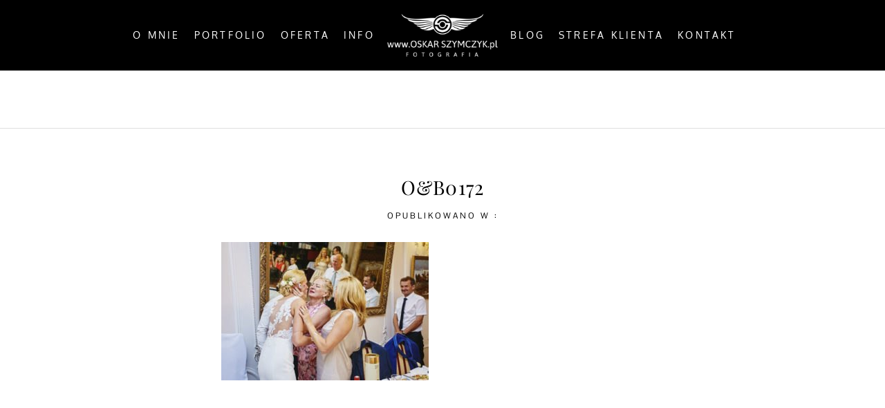

--- FILE ---
content_type: text/html; charset=utf8
request_url: https://oskarszymczyk.pl/ola-bartek-w-dworku-hetmanskim/ob0172-2/
body_size: 3855
content:
<!DOCTYPE html>
<html lang="pl-PL"><!-- ProPhoto 6.21.17 -->
<head>
<title>O&amp;B0172 - Oskar Szymczyk - Fotografia Ślubna</title>
<meta charset="UTF-8" />
<meta http-equiv="X-UA-Compatible" content="IE=edge" />
<meta name="keywords" content="fotograf, fotograf ślubny, fotograf stargard, fotografia ślubna, fotograf szczecin" />
<meta property="og:site_name" content="Oskar Szymczyk &#8211; Fotografia Ślubna" />
<meta property="og:type" content="article" />
<meta property="og:title" content="O&#038;B0172" />
<meta property="og:url" content="https://oskarszymczyk.pl/ola-bartek-w-dworku-hetmanskim/ob0172-2/" />
<meta property="og:description" content="Oskar Szymczyk – profesjonalny fotograf Szczecin, Stargard. Szukasz fotografa, który w szczególny sposób utrwali najpiękniejsze chwile w Twoim życiu? Osoba, dla której fotografia jest prawdziwą pasją, wyłapie i uwieczni Twoją radość, wzruszenie i łzy." />
<meta property="fb:admins" content="806104718" />
<meta name="viewport" content="width=device-width,initial-scale=1" /><meta name='robots' content='index, follow, max-image-preview:large, max-snippet:-1, max-video-preview:-1' />
<!-- This site is optimized with the Yoast SEO plugin v21.9 - https://yoast.com/wordpress/plugins/seo/ -->
<link rel="canonical" href="https://oskarszymczyk.pl/ola-bartek-w-dworku-hetmanskim/ob0172-2/" />
<meta property="og:locale" content="pl_PL" />
<meta property="og:type" content="article" />
<meta property="og:title" content="O&amp;B0172 - Oskar Szymczyk - Fotografia Ślubna" />
<meta property="og:url" content="https://oskarszymczyk.pl/ola-bartek-w-dworku-hetmanskim/ob0172-2/" />
<meta property="og:site_name" content="Oskar Szymczyk - Fotografia Ślubna" />
<meta property="og:image" content="https://oskarszymczyk.pl/ola-bartek-w-dworku-hetmanskim/ob0172-2" />
<meta property="og:image:width" content="1000" />
<meta property="og:image:height" content="667" />
<meta property="og:image:type" content="image/jpeg" />
<meta name="twitter:card" content="summary_large_image" />
<script type="application/ld+json" class="yoast-schema-graph">{"@context":"https://schema.org","@graph":[{"@type":"WebPage","@id":"https://oskarszymczyk.pl/ola-bartek-w-dworku-hetmanskim/ob0172-2/","url":"https://oskarszymczyk.pl/ola-bartek-w-dworku-hetmanskim/ob0172-2/","name":"O&B0172 - Oskar Szymczyk - Fotografia Ślubna","isPartOf":{"@id":"https://oskarszymczyk.pl/#website"},"primaryImageOfPage":{"@id":"https://oskarszymczyk.pl/ola-bartek-w-dworku-hetmanskim/ob0172-2/#primaryimage"},"image":{"@id":"https://oskarszymczyk.pl/ola-bartek-w-dworku-hetmanskim/ob0172-2/#primaryimage"},"thumbnailUrl":"https://oskarszymczyk.pl/wp-content/uploads/2016/02/OB0172-1.jpg","datePublished":"2017-01-30T02:00:54+00:00","dateModified":"2017-01-30T02:00:54+00:00","breadcrumb":{"@id":"https://oskarszymczyk.pl/ola-bartek-w-dworku-hetmanskim/ob0172-2/#breadcrumb"},"inLanguage":"pl-PL","potentialAction":[{"@type":"ReadAction","target":["https://oskarszymczyk.pl/ola-bartek-w-dworku-hetmanskim/ob0172-2/"]}]},{"@type":"ImageObject","inLanguage":"pl-PL","@id":"https://oskarszymczyk.pl/ola-bartek-w-dworku-hetmanskim/ob0172-2/#primaryimage","url":"https://oskarszymczyk.pl/wp-content/uploads/2016/02/OB0172-1.jpg","contentUrl":"https://oskarszymczyk.pl/wp-content/uploads/2016/02/OB0172-1.jpg","width":1000,"height":667},{"@type":"BreadcrumbList","@id":"https://oskarszymczyk.pl/ola-bartek-w-dworku-hetmanskim/ob0172-2/#breadcrumb","itemListElement":[{"@type":"ListItem","position":1,"name":"Strona główna","item":"https://oskarszymczyk.pl/"},{"@type":"ListItem","position":2,"name":"Ola &#038; Bartek w Dworku Hetmańskim","item":"https://oskarszymczyk.pl/ola-bartek-w-dworku-hetmanskim/"},{"@type":"ListItem","position":3,"name":"O&#038;B0172"}]},{"@type":"WebSite","@id":"https://oskarszymczyk.pl/#website","url":"https://oskarszymczyk.pl/","name":"Oskar Szymczyk - Fotografia Ślubna","description":"","potentialAction":[{"@type":"SearchAction","target":{"@type":"EntryPoint","urlTemplate":"https://oskarszymczyk.pl/?s={search_term_string}"},"query-input":"required name=search_term_string"}],"inLanguage":"pl-PL"}]}</script>
<!-- / Yoast SEO plugin. -->
<link rel='dns-prefetch' href='//cdnjs.cloudflare.com' />
<link rel="alternate" type="application/rss+xml" title="Oskar Szymczyk - Fotografia Ślubna &raquo; O&#038;B0172 Kanał z komentarzami" href="https://oskarszymczyk.pl/ola-bartek-w-dworku-hetmanskim/ob0172-2/feed/" />
<link rel="stylesheet" type="text/css" href="https://oskarszymczyk.pl/wp-content/cache/jch-optimize/ba8e13422ad083a58d08f13a4ec02eda_0.css" />
<link rel="https://api.w.org/" href="https://oskarszymczyk.pl/wp-json/" /><link rel="alternate" type="application/json" href="https://oskarszymczyk.pl/wp-json/wp/v2/media/9660" /><link rel="EditURI" type="application/rsd+xml" title="RSD" href="https://oskarszymczyk.pl/xmlrpc.php?rsd" />
<meta name="generator" content="WordPress 6.4.5" />
<link rel='shortlink' href='https://oskarszymczyk.pl/?p=9660' />
<link rel="alternate" type="application/json+oembed" href="https://oskarszymczyk.pl/wp-json/oembed/1.0/embed?url=https%3A%2F%2Foskarszymczyk.pl%2Fola-bartek-w-dworku-hetmanskim%2Fob0172-2%2F" />
<link rel="alternate" type="text/xml+oembed" href="https://oskarszymczyk.pl/wp-json/oembed/1.0/embed?url=https%3A%2F%2Foskarszymczyk.pl%2Fola-bartek-w-dworku-hetmanskim%2Fob0172-2%2F&#038;format=xml" />
<link rel="alternate" href="https://oskarszymczyk.pl/feed/" type="application/rss+xml" title="Oskar Szymczyk &#8211"/>
<link rel="pingback" href="https://oskarszymczyk.pl/xmlrpc.php"/> </head>
<body id="body" class="attachment attachment-template-default single single-attachment postid-9660 attachmentid-9660 attachment-jpeg article-ob0172-2 template-cbfc7cfc-e1f9-459b-83c9-1078c9d0c3cb template-posty has-lazy-images no-js" data-template="cbfc7cfc-e1f9-459b-83c9-1078c9d0c3cb">
<div id="fb-root"></div>
<nav id="alt-nav" data-direction="left" data-swiping="enabled" class="slideout-menu no-user-select sc is-left">
<ul class="pp-menu-item-list">
<li><a href="https://oskarszymczyk.pl/o-mnie/">O mnie</a></li><li><a href="https://oskarszymczyk.pl/portfolio/">Portfolio</a></li><li><a href="https://oskarszymczyk.pl/oferta/">Oferta</a></li><li><a href="https://oskarszymczyk.pl/info/">Info</a></li><li><a href="https://oskarszymczyk.pl/news/">Blog</a></li><li><a href="" target="_blank">Strefa klienta</a></li><li><a href="https://oskarszymczyk.pl/kontakt/">Kontakt</a></li> </ul>
</nav>
<div id="faux-body">
<div id="inner-body" class="container-fluid">
<div class="row pp-template" id="template-cbfc7cfc-e1f9-459b-83c9-1078c9d0c3cb">
<div class="col-lg-12">
<div class="pp-layout-entity pp-block block-main-nav-logo" id="block-67d3761a-595d-4582-9371-b1313f9380b8">
<div class="pp-layout-entity pp-row row" id="row-7ca38d40-c1d9-4137-b79a-e1770eb8f2c9">
<div class="pp-layout-entity pp-column col-md-5" id="column-b8376b34-bc7f-4da0-99e0-cbfffbc883d4">
<div class="pp-column-inner">
<section id="pp-menu-2" class="pp-component pp-component-pp-menu hidden-xs"><nav class="horizontal sc is-aligned-right">
<ul>
<li><a href="https://oskarszymczyk.pl/o-mnie/">O mnie</a></li><li><a href="https://oskarszymczyk.pl/portfolio/">Portfolio</a></li><li><a href="https://oskarszymczyk.pl/oferta/">Oferta</a></li><li><a href="https://oskarszymczyk.pl/info/">Info</a></li> </ul>
</nav>
</section> </div>
</div>
<div class="pp-layout-entity pp-column col-md-2" id="column-3234c9d5-308d-42b9-8288-9c1509a0921e">
<div class="pp-column-inner">
<section id="pp-image-1516798893" class="pp-component pp-widget pp-widget-pp-image pp-component-pp-image"><section>
<div class="pp-graphic" style="width:100%;max-width:226px;margin-right:2%;">
<a href="https://oskarszymczyk.pl" target="_self">
<img alt="" class="" src="https://oskarszymczyk.pl/wp-content/uploads/pp/images/1516800219-logo%20white%20226.png" sizes="(max-width: 226px) 100vw, 226px" />
</a>
</div></section>
</section> </div>
</div>
<div class="pp-layout-entity pp-column col-md-5" id="column-8fb878dc-fec5-42f9-a7e3-b8c921546428">
<div class="pp-column-inner">
<section id="pp-menu-3" class="pp-component pp-component-pp-menu hidden-xs"><nav class="horizontal sc is-aligned-left">
<ul>
<li><a href="https://oskarszymczyk.pl/news/">Blog</a></li><li><a href="" target="_blank">Strefa klienta</a></li><li><a href="https://oskarszymczyk.pl/kontakt/">Kontakt</a></li> </ul>
</nav>
</section> </div>
</div>
</div>
</div>
<div class="pp-layout-entity pp-block block-blog-submenu" id="block-fe1b03f6-8971-4e94-9b70-286b98d906f8">
<div class="pp-layout-entity pp-row row" id="row-f3c0ce60-79a1-4b16-9cd6-5fb97ced9939">
<div class="pp-layout-entity pp-column col-md-12" id="column-c0b4aae6-c9bb-4dfa-a9c1-4faca6ecec07">
<div class="pp-column-inner">
<section id="pp-menu-4" class="pp-component pp-component-pp-menu"><nav class="horizontal sc is-aligned-center">
<ul>
<li><a href="https://oskarszymczyk.pl/">All Posts</a></li><li><a href="#">By the Coast</a></li><li><a href="#">In the City</a></li><li><a href="#">In the Country</a></li> </ul>
</nav>
</section> </div>
</div>
</div>
</div>
<div class="pp-layout-entity pp-block block-main-block" id="block-b163361e-d2a4-4545-837c-d879b4005d5d">
<div class="pp-layout-entity pp-row row" id="row-d7f03c33-163a-4347-bc47-079dadfa661e">
<div class="pp-layout-entity pp-column col-md-12" id="column-26eb1e8c-8bb0-4d33-908f-3c5daa1c5d85">
<div class="pp-column-inner">
<article
    id="article-9660"
    class="post-9660 attachment type-attachment status-inherit hentry sc last-post"
>
<div class="article-wrap sc content-bg">
<div class="article-wrap-inner">
<div class="article-header is-aligned-center" data-role="header"><div class="article-title-wrap"><h1 class="article-title entry-title">O&#038;B0172</h1></div><div class="article-meta article-meta-top"><span class="article-category-list article-meta-item">Opublikowano w : </span></div></div><div class="article-content sc" data-role="content">
<p class="attachment"><img fetchpriority="high" decoding="async" width="300" height="200" src="https://oskarszymczyk.pl/wp-content/uploads/2016/02/OB0172-1-300x200.jpg" class="attachment-medium size-medium" alt="" srcset="https://oskarszymczyk.pl/wp-content/uploads/2016/02/OB0172-1-300x200.jpg 300w,https://oskarszymczyk.pl/wp-content/uploads/2016/02/OB0172-1-768x512.jpg 768w,https://oskarszymczyk.pl/wp-content/uploads/2016/02/OB0172-1-900x600.jpg 900w,https://oskarszymczyk.pl/wp-content/uploads/2016/02/OB0172-1.jpg 1000w" sizes="(max-width: 300px) 100vw, 300px"></p>
</div><!-- .article-content -->
<ul class="pp-cta-group">
</ul>
</div><!-- .article-wrap-inner -->
<div class="article-footer"></div>
</div><!-- .article-wrap -->
</article>
</div>
</div>
</div>
</div>
<div class="pp-layout-entity pp-block block-footer" id="block-eaaf3cd2-b934-4f0a-8649-c5b45502ccaa">
<div class="pp-layout-entity pp-row row" id="row-81d88623-1973-4a7b-85fa-67fd72c9ba1d">
<div class="pp-layout-entity pp-column col-md-12" id="column-f6542e43-eb05-4b14-a5b8-de19c618efb0">
<div class="pp-column-inner">
<section id="pp-image-1516796226" class="pp-component pp-widget pp-widget-pp-image pp-component-pp-image"><section>
<div class="pp-graphic" style="width:100%;max-width:450px;margin-right:2%;">
<img alt="" class="" src="https://oskarszymczyk.pl/wp-content/uploads/pp/images/1516796271-followme.jpg" sizes="(max-width: 450px) 100vw, 450px" />
</div></section>
</section><section id="pp-image-1516796092" class="pp-component pp-widget pp-widget-pp-image pp-component-pp-image"><section>
<div class="pp-graphic" style="width:100%;max-width:1330px;margin-right:2%;">
<a href="https://www.instagram.com/oskar.szymczyk.fotografia/" target="_blank">
<img alt="" class="lazyload" src="[data-uri]" sizes="(max-width: 1330px) 100vw, 1330px" data-src="https://oskarszymczyk.pl/wp-content/uploads/pp/images/1516997417-insta%28pp_w768_h99%29.jpg" data-srcset="https://oskarszymczyk.pl/wp-content/uploads/pp/images/1516997417-insta%28pp_w480_h62%29.jpg 480w, https://oskarszymczyk.pl/wp-content/uploads/pp/images/1516997417-insta%28pp_w768_h99%29.jpg 768w, https://oskarszymczyk.pl/wp-content/uploads/pp/images/1516997417-insta%28pp_w992_h129%29.jpg 992w, https://oskarszymczyk.pl/wp-content/uploads/pp/images/1516997417-insta%28pp_w1200_h156%29.jpg 1200w, https://oskarszymczyk.pl/wp-content/uploads/pp/images/1516997417-insta.jpg 1330w" />
</a>
</div></section>
</section> </div>
</div>
</div>
<div class="pp-layout-entity pp-row row" id="row-110a083e-0497-45d2-9efe-5f326cb81acb">
<div class="pp-layout-entity pp-column col-md-12" id="column-f0a1cac5-b1e4-481c-a764-013e05f81676">
<div class="pp-column-inner">
<section id="pp-image-2" class="pp-component pp-widget pp-widget-pp-image pp-component-pp-image"><section>
<div class="pp-graphic" style="width:50%;max-width:50px;margin-right:0%;">
<a href="http://www.facebook.com/oskarszymczykpl" target="_blank">
<span id="tile-c0fa2fc5-ff90-4202-9d38-a44592921801" class="pp-tile">
<span class="pp-tile__layer pp-tile__layer--image" data-order="1">
<img alt="" class="pp-tile__layer__inner lazyload" src="[data-uri]" data-src="https://oskarszymczyk.pl/wp-content/uploads/pp/images/1516807127-fb.png" /></span>
</span>
</a>
</div><div class="pp-graphic" style="width:50%;max-width:50px;margin-right:0%;">
<a href="https://www.instagram.com/oskar.szymczyk.fotografia/" target="_self">
<span id="tile-07e89cfd-0188-41c7-9018-989896794b6c" class="pp-tile">
<span class="pp-tile__layer pp-tile__layer--image" data-order="1">
<img alt="" class="pp-tile__layer__inner lazyload" src="[data-uri]" data-src="https://oskarszymczyk.pl/wp-content/uploads/pp/images/1516807141-insta.png" /></span>
</span>
</a>
</div></section>
</section> </div>
</div>
</div>
</div>
<div class="pp-layout-entity pp-block block-new-block" id="block-5e8a760c-d6e4-4efe-9422-d6dac8349858">
<div class="pp-layout-entity pp-row row" id="row-35029038-a7d4-47c8-b6f3-8067c8896d73">
<div class="pp-layout-entity pp-column col-md-12" id="column-83985dfc-c4de-441d-b6e3-34d3e60259e5">
<div class="pp-column-inner">
<section id="pp-menu-5" class="pp-component pp-component-pp-menu"></section> </div>
</div>
</div>
</div>
</div>
</div>
<div id="copyright-footer" class="content-bg">
<p id="user-copyright">
                &copy; 2026 Oskar Szymczyk &#8211; Fotografia Ślubna<span class="pipe">|</span><a href="https://pro.photo" title="ProPhoto Blogsite">ProPhoto Website</a> </p>
<div id="wp-footer-action-output">
</div>
</div><!-- #copyright-footer -->
<!-- Global site tag (gtag.js) - Google Analytics -->
</div><!-- #inner-body -->
</div><!-- #faux-body -->
<span id="tile-a125a538-bc62-41b0-b1ff-fbec32b1947c" class="pp-tile slideout-menu-toggle slideout-menu-graphic">
<span class="pp-tile__layer pp-tile__layer--shape" data-order="4">
<span class="pp-tile__layer__inner"></span>
</span>
<span class="pp-tile__layer pp-tile__layer--shape" data-order="3">
<span class="pp-tile__layer__inner"></span>
</span>
<span class="pp-tile__layer pp-tile__layer--shape" data-order="2">
<span class="pp-tile__layer__inner"></span>
</span>
<span class="pp-tile__layer pp-tile__layer--shape" data-order="1">
<span class="pp-tile__layer__inner"></span>
</span>
</span>
<script type="application/javascript" src="https://oskarszymczyk.pl/wp-content/cache/jch-optimize/b5768797645d7911375462d596da8f8f_0.js" async ></script>
</body>
</html>